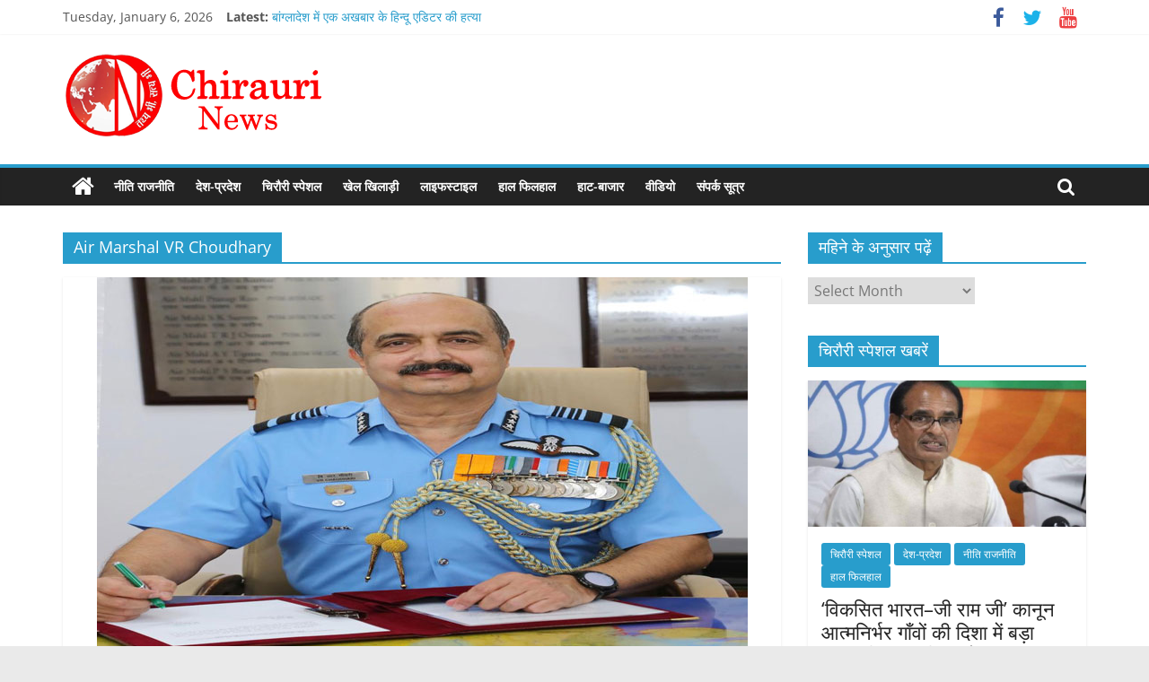

--- FILE ---
content_type: text/html; charset=UTF-8
request_url: https://www.chirauri.com/tag/air-marshal-vr-choudhary/
body_size: 17320
content:
<!DOCTYPE html>
<html lang="en-US">
<head>
			<meta charset="UTF-8" />
		<meta name="viewport" content="width=device-width, initial-scale=1">
		<link rel="profile" href="http://gmpg.org/xfn/11" />
		<title>Air Marshal VR Choudhary  - CHIRAURI NEWS</title>
	<style>img:is([sizes="auto" i], [sizes^="auto," i]) { contain-intrinsic-size: 3000px 1500px }</style>
	<meta name="robots" content="follow, noindex">
<meta property="og:url" content="https://www.chirauri.com/tag/air-marshal-vr-choudhary/">
<meta property="og:site_name" content="CHIRAURI NEWS">
<meta property="og:locale" content="en_US">
<meta property="og:type" content="object">
<meta property="og:title" content="Air Marshal VR Choudhary  - CHIRAURI NEWS">
<meta property="og:image" content="https://www.chirauri.com/wp-content/uploads/2020/04/cropped-logo.png">
<meta property="og:image:secure_url" content="https://www.chirauri.com/wp-content/uploads/2020/04/cropped-logo.png">
<meta property="og:image:width" content="512">
<meta property="og:image:height" content="512">
<meta name="twitter:card" content="summary">
<meta name="twitter:site" content="@chirauri">
<meta name="twitter:creator" content="@chirauri">
<meta name="twitter:title" content="Air Marshal VR Choudhary  - CHIRAURI NEWS">
<link rel='dns-prefetch' href='//static.addtoany.com' />
<link rel="alternate" type="application/rss+xml" title="CHIRAURI NEWS &raquo; Feed" href="https://www.chirauri.com/feed/" />
<link rel="alternate" type="application/rss+xml" title="CHIRAURI NEWS &raquo; Comments Feed" href="https://www.chirauri.com/comments/feed/" />
<link rel="alternate" type="application/rss+xml" title="CHIRAURI NEWS &raquo; Air Marshal VR Choudhary Tag Feed" href="https://www.chirauri.com/tag/air-marshal-vr-choudhary/feed/" />
<script type="text/javascript">
/* <![CDATA[ */
window._wpemojiSettings = {"baseUrl":"https:\/\/s.w.org\/images\/core\/emoji\/16.0.1\/72x72\/","ext":".png","svgUrl":"https:\/\/s.w.org\/images\/core\/emoji\/16.0.1\/svg\/","svgExt":".svg","source":{"concatemoji":"https:\/\/www.chirauri.com\/wp-includes\/js\/wp-emoji-release.min.js?ver=6.8.3"}};
/*! This file is auto-generated */
!function(s,n){var o,i,e;function c(e){try{var t={supportTests:e,timestamp:(new Date).valueOf()};sessionStorage.setItem(o,JSON.stringify(t))}catch(e){}}function p(e,t,n){e.clearRect(0,0,e.canvas.width,e.canvas.height),e.fillText(t,0,0);var t=new Uint32Array(e.getImageData(0,0,e.canvas.width,e.canvas.height).data),a=(e.clearRect(0,0,e.canvas.width,e.canvas.height),e.fillText(n,0,0),new Uint32Array(e.getImageData(0,0,e.canvas.width,e.canvas.height).data));return t.every(function(e,t){return e===a[t]})}function u(e,t){e.clearRect(0,0,e.canvas.width,e.canvas.height),e.fillText(t,0,0);for(var n=e.getImageData(16,16,1,1),a=0;a<n.data.length;a++)if(0!==n.data[a])return!1;return!0}function f(e,t,n,a){switch(t){case"flag":return n(e,"\ud83c\udff3\ufe0f\u200d\u26a7\ufe0f","\ud83c\udff3\ufe0f\u200b\u26a7\ufe0f")?!1:!n(e,"\ud83c\udde8\ud83c\uddf6","\ud83c\udde8\u200b\ud83c\uddf6")&&!n(e,"\ud83c\udff4\udb40\udc67\udb40\udc62\udb40\udc65\udb40\udc6e\udb40\udc67\udb40\udc7f","\ud83c\udff4\u200b\udb40\udc67\u200b\udb40\udc62\u200b\udb40\udc65\u200b\udb40\udc6e\u200b\udb40\udc67\u200b\udb40\udc7f");case"emoji":return!a(e,"\ud83e\udedf")}return!1}function g(e,t,n,a){var r="undefined"!=typeof WorkerGlobalScope&&self instanceof WorkerGlobalScope?new OffscreenCanvas(300,150):s.createElement("canvas"),o=r.getContext("2d",{willReadFrequently:!0}),i=(o.textBaseline="top",o.font="600 32px Arial",{});return e.forEach(function(e){i[e]=t(o,e,n,a)}),i}function t(e){var t=s.createElement("script");t.src=e,t.defer=!0,s.head.appendChild(t)}"undefined"!=typeof Promise&&(o="wpEmojiSettingsSupports",i=["flag","emoji"],n.supports={everything:!0,everythingExceptFlag:!0},e=new Promise(function(e){s.addEventListener("DOMContentLoaded",e,{once:!0})}),new Promise(function(t){var n=function(){try{var e=JSON.parse(sessionStorage.getItem(o));if("object"==typeof e&&"number"==typeof e.timestamp&&(new Date).valueOf()<e.timestamp+604800&&"object"==typeof e.supportTests)return e.supportTests}catch(e){}return null}();if(!n){if("undefined"!=typeof Worker&&"undefined"!=typeof OffscreenCanvas&&"undefined"!=typeof URL&&URL.createObjectURL&&"undefined"!=typeof Blob)try{var e="postMessage("+g.toString()+"("+[JSON.stringify(i),f.toString(),p.toString(),u.toString()].join(",")+"));",a=new Blob([e],{type:"text/javascript"}),r=new Worker(URL.createObjectURL(a),{name:"wpTestEmojiSupports"});return void(r.onmessage=function(e){c(n=e.data),r.terminate(),t(n)})}catch(e){}c(n=g(i,f,p,u))}t(n)}).then(function(e){for(var t in e)n.supports[t]=e[t],n.supports.everything=n.supports.everything&&n.supports[t],"flag"!==t&&(n.supports.everythingExceptFlag=n.supports.everythingExceptFlag&&n.supports[t]);n.supports.everythingExceptFlag=n.supports.everythingExceptFlag&&!n.supports.flag,n.DOMReady=!1,n.readyCallback=function(){n.DOMReady=!0}}).then(function(){return e}).then(function(){var e;n.supports.everything||(n.readyCallback(),(e=n.source||{}).concatemoji?t(e.concatemoji):e.wpemoji&&e.twemoji&&(t(e.twemoji),t(e.wpemoji)))}))}((window,document),window._wpemojiSettings);
/* ]]> */
</script>
<style id='wp-emoji-styles-inline-css' type='text/css'>

	img.wp-smiley, img.emoji {
		display: inline !important;
		border: none !important;
		box-shadow: none !important;
		height: 1em !important;
		width: 1em !important;
		margin: 0 0.07em !important;
		vertical-align: -0.1em !important;
		background: none !important;
		padding: 0 !important;
	}
</style>
<link rel='stylesheet' id='wp-block-library-css' href='https://www.chirauri.com/wp-includes/css/dist/block-library/style.min.css?ver=6.8.3' type='text/css' media='all' />
<style id='wp-block-library-theme-inline-css' type='text/css'>
.wp-block-audio :where(figcaption){color:#555;font-size:13px;text-align:center}.is-dark-theme .wp-block-audio :where(figcaption){color:#ffffffa6}.wp-block-audio{margin:0 0 1em}.wp-block-code{border:1px solid #ccc;border-radius:4px;font-family:Menlo,Consolas,monaco,monospace;padding:.8em 1em}.wp-block-embed :where(figcaption){color:#555;font-size:13px;text-align:center}.is-dark-theme .wp-block-embed :where(figcaption){color:#ffffffa6}.wp-block-embed{margin:0 0 1em}.blocks-gallery-caption{color:#555;font-size:13px;text-align:center}.is-dark-theme .blocks-gallery-caption{color:#ffffffa6}:root :where(.wp-block-image figcaption){color:#555;font-size:13px;text-align:center}.is-dark-theme :root :where(.wp-block-image figcaption){color:#ffffffa6}.wp-block-image{margin:0 0 1em}.wp-block-pullquote{border-bottom:4px solid;border-top:4px solid;color:currentColor;margin-bottom:1.75em}.wp-block-pullquote cite,.wp-block-pullquote footer,.wp-block-pullquote__citation{color:currentColor;font-size:.8125em;font-style:normal;text-transform:uppercase}.wp-block-quote{border-left:.25em solid;margin:0 0 1.75em;padding-left:1em}.wp-block-quote cite,.wp-block-quote footer{color:currentColor;font-size:.8125em;font-style:normal;position:relative}.wp-block-quote:where(.has-text-align-right){border-left:none;border-right:.25em solid;padding-left:0;padding-right:1em}.wp-block-quote:where(.has-text-align-center){border:none;padding-left:0}.wp-block-quote.is-large,.wp-block-quote.is-style-large,.wp-block-quote:where(.is-style-plain){border:none}.wp-block-search .wp-block-search__label{font-weight:700}.wp-block-search__button{border:1px solid #ccc;padding:.375em .625em}:where(.wp-block-group.has-background){padding:1.25em 2.375em}.wp-block-separator.has-css-opacity{opacity:.4}.wp-block-separator{border:none;border-bottom:2px solid;margin-left:auto;margin-right:auto}.wp-block-separator.has-alpha-channel-opacity{opacity:1}.wp-block-separator:not(.is-style-wide):not(.is-style-dots){width:100px}.wp-block-separator.has-background:not(.is-style-dots){border-bottom:none;height:1px}.wp-block-separator.has-background:not(.is-style-wide):not(.is-style-dots){height:2px}.wp-block-table{margin:0 0 1em}.wp-block-table td,.wp-block-table th{word-break:normal}.wp-block-table :where(figcaption){color:#555;font-size:13px;text-align:center}.is-dark-theme .wp-block-table :where(figcaption){color:#ffffffa6}.wp-block-video :where(figcaption){color:#555;font-size:13px;text-align:center}.is-dark-theme .wp-block-video :where(figcaption){color:#ffffffa6}.wp-block-video{margin:0 0 1em}:root :where(.wp-block-template-part.has-background){margin-bottom:0;margin-top:0;padding:1.25em 2.375em}
</style>
<style id='classic-theme-styles-inline-css' type='text/css'>
/*! This file is auto-generated */
.wp-block-button__link{color:#fff;background-color:#32373c;border-radius:9999px;box-shadow:none;text-decoration:none;padding:calc(.667em + 2px) calc(1.333em + 2px);font-size:1.125em}.wp-block-file__button{background:#32373c;color:#fff;text-decoration:none}
</style>
<style id='global-styles-inline-css' type='text/css'>
:root{--wp--preset--aspect-ratio--square: 1;--wp--preset--aspect-ratio--4-3: 4/3;--wp--preset--aspect-ratio--3-4: 3/4;--wp--preset--aspect-ratio--3-2: 3/2;--wp--preset--aspect-ratio--2-3: 2/3;--wp--preset--aspect-ratio--16-9: 16/9;--wp--preset--aspect-ratio--9-16: 9/16;--wp--preset--color--black: #000000;--wp--preset--color--cyan-bluish-gray: #abb8c3;--wp--preset--color--white: #ffffff;--wp--preset--color--pale-pink: #f78da7;--wp--preset--color--vivid-red: #cf2e2e;--wp--preset--color--luminous-vivid-orange: #ff6900;--wp--preset--color--luminous-vivid-amber: #fcb900;--wp--preset--color--light-green-cyan: #7bdcb5;--wp--preset--color--vivid-green-cyan: #00d084;--wp--preset--color--pale-cyan-blue: #8ed1fc;--wp--preset--color--vivid-cyan-blue: #0693e3;--wp--preset--color--vivid-purple: #9b51e0;--wp--preset--gradient--vivid-cyan-blue-to-vivid-purple: linear-gradient(135deg,rgba(6,147,227,1) 0%,rgb(155,81,224) 100%);--wp--preset--gradient--light-green-cyan-to-vivid-green-cyan: linear-gradient(135deg,rgb(122,220,180) 0%,rgb(0,208,130) 100%);--wp--preset--gradient--luminous-vivid-amber-to-luminous-vivid-orange: linear-gradient(135deg,rgba(252,185,0,1) 0%,rgba(255,105,0,1) 100%);--wp--preset--gradient--luminous-vivid-orange-to-vivid-red: linear-gradient(135deg,rgba(255,105,0,1) 0%,rgb(207,46,46) 100%);--wp--preset--gradient--very-light-gray-to-cyan-bluish-gray: linear-gradient(135deg,rgb(238,238,238) 0%,rgb(169,184,195) 100%);--wp--preset--gradient--cool-to-warm-spectrum: linear-gradient(135deg,rgb(74,234,220) 0%,rgb(151,120,209) 20%,rgb(207,42,186) 40%,rgb(238,44,130) 60%,rgb(251,105,98) 80%,rgb(254,248,76) 100%);--wp--preset--gradient--blush-light-purple: linear-gradient(135deg,rgb(255,206,236) 0%,rgb(152,150,240) 100%);--wp--preset--gradient--blush-bordeaux: linear-gradient(135deg,rgb(254,205,165) 0%,rgb(254,45,45) 50%,rgb(107,0,62) 100%);--wp--preset--gradient--luminous-dusk: linear-gradient(135deg,rgb(255,203,112) 0%,rgb(199,81,192) 50%,rgb(65,88,208) 100%);--wp--preset--gradient--pale-ocean: linear-gradient(135deg,rgb(255,245,203) 0%,rgb(182,227,212) 50%,rgb(51,167,181) 100%);--wp--preset--gradient--electric-grass: linear-gradient(135deg,rgb(202,248,128) 0%,rgb(113,206,126) 100%);--wp--preset--gradient--midnight: linear-gradient(135deg,rgb(2,3,129) 0%,rgb(40,116,252) 100%);--wp--preset--font-size--small: 13px;--wp--preset--font-size--medium: 20px;--wp--preset--font-size--large: 36px;--wp--preset--font-size--x-large: 42px;--wp--preset--spacing--20: 0.44rem;--wp--preset--spacing--30: 0.67rem;--wp--preset--spacing--40: 1rem;--wp--preset--spacing--50: 1.5rem;--wp--preset--spacing--60: 2.25rem;--wp--preset--spacing--70: 3.38rem;--wp--preset--spacing--80: 5.06rem;--wp--preset--shadow--natural: 6px 6px 9px rgba(0, 0, 0, 0.2);--wp--preset--shadow--deep: 12px 12px 50px rgba(0, 0, 0, 0.4);--wp--preset--shadow--sharp: 6px 6px 0px rgba(0, 0, 0, 0.2);--wp--preset--shadow--outlined: 6px 6px 0px -3px rgba(255, 255, 255, 1), 6px 6px rgba(0, 0, 0, 1);--wp--preset--shadow--crisp: 6px 6px 0px rgba(0, 0, 0, 1);}:where(.is-layout-flex){gap: 0.5em;}:where(.is-layout-grid){gap: 0.5em;}body .is-layout-flex{display: flex;}.is-layout-flex{flex-wrap: wrap;align-items: center;}.is-layout-flex > :is(*, div){margin: 0;}body .is-layout-grid{display: grid;}.is-layout-grid > :is(*, div){margin: 0;}:where(.wp-block-columns.is-layout-flex){gap: 2em;}:where(.wp-block-columns.is-layout-grid){gap: 2em;}:where(.wp-block-post-template.is-layout-flex){gap: 1.25em;}:where(.wp-block-post-template.is-layout-grid){gap: 1.25em;}.has-black-color{color: var(--wp--preset--color--black) !important;}.has-cyan-bluish-gray-color{color: var(--wp--preset--color--cyan-bluish-gray) !important;}.has-white-color{color: var(--wp--preset--color--white) !important;}.has-pale-pink-color{color: var(--wp--preset--color--pale-pink) !important;}.has-vivid-red-color{color: var(--wp--preset--color--vivid-red) !important;}.has-luminous-vivid-orange-color{color: var(--wp--preset--color--luminous-vivid-orange) !important;}.has-luminous-vivid-amber-color{color: var(--wp--preset--color--luminous-vivid-amber) !important;}.has-light-green-cyan-color{color: var(--wp--preset--color--light-green-cyan) !important;}.has-vivid-green-cyan-color{color: var(--wp--preset--color--vivid-green-cyan) !important;}.has-pale-cyan-blue-color{color: var(--wp--preset--color--pale-cyan-blue) !important;}.has-vivid-cyan-blue-color{color: var(--wp--preset--color--vivid-cyan-blue) !important;}.has-vivid-purple-color{color: var(--wp--preset--color--vivid-purple) !important;}.has-black-background-color{background-color: var(--wp--preset--color--black) !important;}.has-cyan-bluish-gray-background-color{background-color: var(--wp--preset--color--cyan-bluish-gray) !important;}.has-white-background-color{background-color: var(--wp--preset--color--white) !important;}.has-pale-pink-background-color{background-color: var(--wp--preset--color--pale-pink) !important;}.has-vivid-red-background-color{background-color: var(--wp--preset--color--vivid-red) !important;}.has-luminous-vivid-orange-background-color{background-color: var(--wp--preset--color--luminous-vivid-orange) !important;}.has-luminous-vivid-amber-background-color{background-color: var(--wp--preset--color--luminous-vivid-amber) !important;}.has-light-green-cyan-background-color{background-color: var(--wp--preset--color--light-green-cyan) !important;}.has-vivid-green-cyan-background-color{background-color: var(--wp--preset--color--vivid-green-cyan) !important;}.has-pale-cyan-blue-background-color{background-color: var(--wp--preset--color--pale-cyan-blue) !important;}.has-vivid-cyan-blue-background-color{background-color: var(--wp--preset--color--vivid-cyan-blue) !important;}.has-vivid-purple-background-color{background-color: var(--wp--preset--color--vivid-purple) !important;}.has-black-border-color{border-color: var(--wp--preset--color--black) !important;}.has-cyan-bluish-gray-border-color{border-color: var(--wp--preset--color--cyan-bluish-gray) !important;}.has-white-border-color{border-color: var(--wp--preset--color--white) !important;}.has-pale-pink-border-color{border-color: var(--wp--preset--color--pale-pink) !important;}.has-vivid-red-border-color{border-color: var(--wp--preset--color--vivid-red) !important;}.has-luminous-vivid-orange-border-color{border-color: var(--wp--preset--color--luminous-vivid-orange) !important;}.has-luminous-vivid-amber-border-color{border-color: var(--wp--preset--color--luminous-vivid-amber) !important;}.has-light-green-cyan-border-color{border-color: var(--wp--preset--color--light-green-cyan) !important;}.has-vivid-green-cyan-border-color{border-color: var(--wp--preset--color--vivid-green-cyan) !important;}.has-pale-cyan-blue-border-color{border-color: var(--wp--preset--color--pale-cyan-blue) !important;}.has-vivid-cyan-blue-border-color{border-color: var(--wp--preset--color--vivid-cyan-blue) !important;}.has-vivid-purple-border-color{border-color: var(--wp--preset--color--vivid-purple) !important;}.has-vivid-cyan-blue-to-vivid-purple-gradient-background{background: var(--wp--preset--gradient--vivid-cyan-blue-to-vivid-purple) !important;}.has-light-green-cyan-to-vivid-green-cyan-gradient-background{background: var(--wp--preset--gradient--light-green-cyan-to-vivid-green-cyan) !important;}.has-luminous-vivid-amber-to-luminous-vivid-orange-gradient-background{background: var(--wp--preset--gradient--luminous-vivid-amber-to-luminous-vivid-orange) !important;}.has-luminous-vivid-orange-to-vivid-red-gradient-background{background: var(--wp--preset--gradient--luminous-vivid-orange-to-vivid-red) !important;}.has-very-light-gray-to-cyan-bluish-gray-gradient-background{background: var(--wp--preset--gradient--very-light-gray-to-cyan-bluish-gray) !important;}.has-cool-to-warm-spectrum-gradient-background{background: var(--wp--preset--gradient--cool-to-warm-spectrum) !important;}.has-blush-light-purple-gradient-background{background: var(--wp--preset--gradient--blush-light-purple) !important;}.has-blush-bordeaux-gradient-background{background: var(--wp--preset--gradient--blush-bordeaux) !important;}.has-luminous-dusk-gradient-background{background: var(--wp--preset--gradient--luminous-dusk) !important;}.has-pale-ocean-gradient-background{background: var(--wp--preset--gradient--pale-ocean) !important;}.has-electric-grass-gradient-background{background: var(--wp--preset--gradient--electric-grass) !important;}.has-midnight-gradient-background{background: var(--wp--preset--gradient--midnight) !important;}.has-small-font-size{font-size: var(--wp--preset--font-size--small) !important;}.has-medium-font-size{font-size: var(--wp--preset--font-size--medium) !important;}.has-large-font-size{font-size: var(--wp--preset--font-size--large) !important;}.has-x-large-font-size{font-size: var(--wp--preset--font-size--x-large) !important;}
:where(.wp-block-post-template.is-layout-flex){gap: 1.25em;}:where(.wp-block-post-template.is-layout-grid){gap: 1.25em;}
:where(.wp-block-columns.is-layout-flex){gap: 2em;}:where(.wp-block-columns.is-layout-grid){gap: 2em;}
:root :where(.wp-block-pullquote){font-size: 1.5em;line-height: 1.6;}
</style>
<link rel='stylesheet' id='contact-form-7-css' href='https://www.chirauri.com/wp-content/plugins/contact-form-7/includes/css/styles.css?ver=6.1.4' type='text/css' media='all' />
<link rel='stylesheet' id='colormag_style-css' href='https://www.chirauri.com/wp-content/themes/colormag/style.css?ver=2.1.3' type='text/css' media='all' />
<link rel='stylesheet' id='colormag-fontawesome-css' href='https://www.chirauri.com/wp-content/themes/colormag/fontawesome/css/font-awesome.min.css?ver=2.1.3' type='text/css' media='all' />
<link rel='stylesheet' id='addtoany-css' href='https://www.chirauri.com/wp-content/plugins/add-to-any/addtoany.min.css?ver=1.16' type='text/css' media='all' />
<script type="text/javascript" id="addtoany-core-js-before">
/* <![CDATA[ */
window.a2a_config=window.a2a_config||{};a2a_config.callbacks=[];a2a_config.overlays=[];a2a_config.templates={};
/* ]]> */
</script>
<script type="text/javascript" defer src="https://static.addtoany.com/menu/page.js" id="addtoany-core-js"></script>
<script type="text/javascript" src="https://www.chirauri.com/wp-includes/js/jquery/jquery.min.js?ver=3.7.1" id="jquery-core-js"></script>
<script type="text/javascript" src="https://www.chirauri.com/wp-includes/js/jquery/jquery-migrate.min.js?ver=3.4.1" id="jquery-migrate-js"></script>
<script type="text/javascript" defer src="https://www.chirauri.com/wp-content/plugins/add-to-any/addtoany.min.js?ver=1.1" id="addtoany-jquery-js"></script>
<!--[if lte IE 8]>
<script type="text/javascript" src="https://www.chirauri.com/wp-content/themes/colormag/js/html5shiv.min.js?ver=2.1.3" id="html5-js"></script>
<![endif]-->
<link rel="https://api.w.org/" href="https://www.chirauri.com/wp-json/" /><link rel="alternate" title="JSON" type="application/json" href="https://www.chirauri.com/wp-json/wp/v2/tags/8626" /><link rel="EditURI" type="application/rsd+xml" title="RSD" href="https://www.chirauri.com/xmlrpc.php?rsd" />
<meta name="generator" content="WordPress 6.8.3" />
<link rel="icon" href="https://www.chirauri.com/wp-content/uploads/2020/04/cropped-logo-32x32.png" sizes="32x32" />
<link rel="icon" href="https://www.chirauri.com/wp-content/uploads/2020/04/cropped-logo-192x192.png" sizes="192x192" />
<link rel="apple-touch-icon" href="https://www.chirauri.com/wp-content/uploads/2020/04/cropped-logo-180x180.png" />
<meta name="msapplication-TileImage" content="https://www.chirauri.com/wp-content/uploads/2020/04/cropped-logo-270x270.png" />
		<style type="text/css" id="wp-custom-css">
			.tag-links {
	display: none !important;
}
.comments{
	display: none !important;
}		</style>
			<script async src="https://pagead2.googlesyndication.com/pagead/js/adsbygoogle.js?client=ca-pub-9830865610539470"
     crossorigin="anonymous"></script>
</head>

<body class="archive tag tag-air-marshal-vr-choudhary tag-8626 custom-background wp-custom-logo wp-embed-responsive wp-theme-colormag right-sidebar wide better-responsive-menu">

		<div id="page" class="hfeed site">
				<a class="skip-link screen-reader-text" href="#main">Skip to content</a>
				<header id="masthead" class="site-header clearfix ">
				<div id="header-text-nav-container" class="clearfix">
		
			<div class="news-bar">
				<div class="inner-wrap clearfix">
					
		<div class="date-in-header">
			Tuesday, January 6, 2026		</div>

		
		<div class="breaking-news">
			<strong class="breaking-news-latest">Latest:</strong>

			<ul class="newsticker">
									<li>
						<a href="https://www.chirauri.com/a-hindu-editor-of-a-newspaper-was-murdered-in-bangladesh/" title="बांग्लादेश में एक अखबार के हिन्दू एडिटर की हत्या">
							बांग्लादेश में एक अखबार के हिन्दू एडिटर की हत्या						</a>
					</li>
									<li>
						<a href="https://www.chirauri.com/jd-vance-appealed-for-restraint-from-the-media-saying-children-shouldnt-pay-the-price-for-public-life/" title="जेडी वेंस ने मीडिया से की संयम की अपील, “सार्वजनिक जीवन की कीमत बच्चे न चुकाएँ”">
							जेडी वेंस ने मीडिया से की संयम की अपील, “सार्वजनिक जीवन की कीमत बच्चे न चुकाएँ”						</a>
					</li>
									<li>
						<a href="https://www.chirauri.com/national-brainstorming-session-on-csr-and-cooperative-partnerships-for-malnutrition-eradication/" title="कुपोषण उन्मूलन के लिए सीएसआर और सहकारिता की साझेदारी पर राष्ट्रीय मंथन">
							कुपोषण उन्मूलन के लिए सीएसआर और सहकारिता की साझेदारी पर राष्ट्रीय मंथन						</a>
					</li>
									<li>
						<a href="https://www.chirauri.com/viksit-bharat-g-ram-g-law-is-a-big-step-towards-self-reliant-villages-shivraj-singh-chouhan/" title="‘विकसित भारत–जी राम जी’ कानून आत्मनिर्भर गाँवों की दिशा में बड़ा कदम: शिवराज सिंह चौहान">
							‘विकसित भारत–जी राम जी’ कानून आत्मनिर्भर गाँवों की दिशा में बड़ा कदम: शिवराज सिंह चौहान						</a>
					</li>
									<li>
						<a href="https://www.chirauri.com/sail-recorded-record-sales-in-december-2025-with-a-strong-17-increase-during-the-april-december-period/" title="दिसंबर 2025 में सेल की रिकॉर्ड बिक्री, अप्रैल–दिसंबर अवधि में 17% की मजबूत बढ़त">
							दिसंबर 2025 में सेल की रिकॉर्ड बिक्री, अप्रैल–दिसंबर अवधि में 17% की मजबूत बढ़त						</a>
					</li>
							</ul>
		</div>

		
		<div class="social-links clearfix">
			<ul>
				<li><a href="https://www.facebook.com/chiraurinews" target="_blank"><i class="fa fa-facebook"></i></a></li><li><a href="https://twitter.com/chirauri" target="_blank"><i class="fa fa-twitter"></i></a></li><li><a href="https://www.youtube.com/" target="_blank"><i class="fa fa-youtube"></i></a></li>			</ul>
		</div><!-- .social-links -->
						</div>
			</div>

			
		<div class="inner-wrap">
			<div id="header-text-nav-wrap" class="clearfix">

				<div id="header-left-section">
											<div id="header-logo-image">
							<a href="https://www.chirauri.com/" class="custom-logo-link" rel="home"><img width="300" height="100" src="https://www.chirauri.com/wp-content/uploads/2020/04/logo-Name.png" class="custom-logo" alt="CHIRAURI NEWS" decoding="async" /></a>						</div><!-- #header-logo-image -->
						
					<div id="header-text" class="screen-reader-text">
													<h3 id="site-title">
								<a href="https://www.chirauri.com/" title="CHIRAURI NEWS" rel="home">CHIRAURI NEWS</a>
							</h3>
						
													<p id="site-description">
								तथ्य भी, सत्य भी							</p><!-- #site-description -->
											</div><!-- #header-text -->
				</div><!-- #header-left-section -->

				<div id="header-right-section">
									</div><!-- #header-right-section -->

			</div><!-- #header-text-nav-wrap -->
		</div><!-- .inner-wrap -->

		
		<nav id="site-navigation" class="main-navigation clearfix" role="navigation">
			<div class="inner-wrap clearfix">
				
					<div class="home-icon">
						<a href="https://www.chirauri.com/"
						   title="CHIRAURI NEWS"
						>
							<i class="fa fa-home"></i>
						</a>
					</div>
				
									<div class="search-random-icons-container">
													<div class="top-search-wrap">
								<i class="fa fa-search search-top"></i>
								<div class="search-form-top">
									
<form action="https://www.chirauri.com/" class="search-form searchform clearfix" method="get" role="search">

	<div class="search-wrap">
		<input type="search"
		       class="s field"
		       name="s"
		       value=""
		       placeholder="Search"
		/>

		<button class="search-icon" type="submit"></button>
	</div>

</form><!-- .searchform -->
								</div>
							</div>
											</div>
				
				<p class="menu-toggle"></p>
				<div class="menu-primary-container"><ul id="menu-mainn" class="menu"><li id="menu-item-41" class="menu-item menu-item-type-taxonomy menu-item-object-category menu-item-41"><a href="https://www.chirauri.com/category/politics/">नीति राजनीति</a></li>
<li id="menu-item-42" class="menu-item menu-item-type-taxonomy menu-item-object-category menu-item-42"><a href="https://www.chirauri.com/category/desh-pradesh/">देश-प्रदेश</a></li>
<li id="menu-item-40" class="menu-item menu-item-type-taxonomy menu-item-object-category menu-item-40"><a href="https://www.chirauri.com/category/chirauri-special/">चिरौरी स्पेशल</a></li>
<li id="menu-item-39" class="menu-item menu-item-type-taxonomy menu-item-object-category menu-item-39"><a href="https://www.chirauri.com/category/sports/">खेल खिलाड़ी</a></li>
<li id="menu-item-43" class="menu-item menu-item-type-taxonomy menu-item-object-category menu-item-43"><a href="https://www.chirauri.com/category/lifestyle/">लाइफस्टाइल</a></li>
<li id="menu-item-44" class="menu-item menu-item-type-taxonomy menu-item-object-category menu-item-44"><a href="https://www.chirauri.com/category/haal-filhal/">हाल फिलहाल</a></li>
<li id="menu-item-176" class="menu-item menu-item-type-taxonomy menu-item-object-category menu-item-176"><a href="https://www.chirauri.com/category/market/">हाट-बाजार</a></li>
<li id="menu-item-13971" class="menu-item menu-item-type-taxonomy menu-item-object-category menu-item-13971"><a href="https://www.chirauri.com/category/videos/">वीडियो</a></li>
<li id="menu-item-38" class="menu-item menu-item-type-post_type menu-item-object-page menu-item-38"><a href="https://www.chirauri.com/contact-chirauri-news/">संपर्क सूत्र</a></li>
</ul></div>
			</div>
		</nav>

				</div><!-- #header-text-nav-container -->
				</header><!-- #masthead -->
				<div id="main" class="clearfix">
				<div class="inner-wrap clearfix">
		
	<div id="primary">
		<div id="content" class="clearfix">

			
		<header class="page-header">
			
				<h1 class="page-title">
					<span>
						Air Marshal VR Choudhary					</span>
				</h1>
						</header><!-- .page-header -->

		
				<div class="article-container">

					
<article id="post-15152" class="post-15152 post type-post status-publish format-standard has-post-thumbnail hentry category-desh-pradesh category-haal-filhal tag-air-marshal-vr-choudhary tag-next-chief-of-the-air-staff">
	
				<div class="featured-image">
				<a href="https://www.chirauri.com/air-marshal-vr-choudhary-appointed-as-the-next-chief-of-the-air-staff/" title="एयर मार्शल वी आर चौधरी बने अगले वायुसेना प्रमुख">
					<img width="725" height="425" src="https://www.chirauri.com/wp-content/uploads/2021/09/New-Air-Marshal.jpg" class="attachment-colormag-featured-image size-colormag-featured-image wp-post-image" alt="" decoding="async" fetchpriority="high" srcset="https://www.chirauri.com/wp-content/uploads/2021/09/New-Air-Marshal.jpg 725w, https://www.chirauri.com/wp-content/uploads/2021/09/New-Air-Marshal-300x176.jpg 300w" sizes="(max-width: 725px) 100vw, 725px" />				</a>
			</div>
			
	<div class="article-content clearfix">

		<div class="above-entry-meta"><span class="cat-links"><a href="https://www.chirauri.com/category/desh-pradesh/"  rel="category tag">देश-प्रदेश</a>&nbsp;<a href="https://www.chirauri.com/category/haal-filhal/"  rel="category tag">हाल फिलहाल</a>&nbsp;</span></div>
		<header class="entry-header">
			<h2 class="entry-title">
				<a href="https://www.chirauri.com/air-marshal-vr-choudhary-appointed-as-the-next-chief-of-the-air-staff/" title="एयर मार्शल वी आर चौधरी बने अगले वायुसेना प्रमुख">एयर मार्शल वी आर चौधरी बने अगले वायुसेना प्रमुख</a>
			</h2>
		</header>

		<div class="below-entry-meta">
			<span class="posted-on"><a href="https://www.chirauri.com/air-marshal-vr-choudhary-appointed-as-the-next-chief-of-the-air-staff/" title="8:00 am" rel="bookmark"><i class="fa fa-calendar-o"></i> <time class="entry-date published updated" datetime="2021-09-22T08:00:13+05:30">September 22, 2021</time></a></span>
			<span class="byline">
				<span class="author vcard">
					<i class="fa fa-user"></i>
					<a class="url fn n"
					   href="https://www.chirauri.com/author/webadmin/"
					   title="Chirauri News"
					>
						Chirauri News					</a>
				</span>
			</span>

							<span class="comments">
						<a href="https://www.chirauri.com/air-marshal-vr-choudhary-appointed-as-the-next-chief-of-the-air-staff/#respond"><i class="fa fa-comment"></i> 0 Comments</a>					</span>
				<span class="tag-links"><i class="fa fa-tags"></i><a href="https://www.chirauri.com/tag/air-marshal-vr-choudhary/" rel="tag">Air Marshal VR Choudhary</a>, <a href="https://www.chirauri.com/tag/next-chief-of-the-air-staff/" rel="tag">Next Chief of the Air Staff</a></span></div>
		<div class="entry-content clearfix">
			<p>चिरौरी न्यूज़ नई दिल्ली: भारत सरकार ने 30 सितंबर 2021 को एयर चीफ मार्शल आर के एस भदौरिया, पीवीएसएम, एवीएसएम,</p>
			<a class="more-link" title="एयर मार्शल वी आर चौधरी बने अगले वायुसेना प्रमुख" href="https://www.chirauri.com/air-marshal-vr-choudhary-appointed-as-the-next-chief-of-the-air-staff/">
				<span>Read more</span>
			</a>
		</div>

	</div>

	</article>

				</div>

				
		</div><!-- #content -->
	</div><!-- #primary -->


<div id="secondary">
	
	<aside id="archives-3" class="widget widget_archive clearfix"><h3 class="widget-title"><span>महिने के अनुसार पढ़ें</span></h3>		<label class="screen-reader-text" for="archives-dropdown-3">महिने के अनुसार पढ़ें</label>
		<select id="archives-dropdown-3" name="archive-dropdown">
			
			<option value="">Select Month</option>
				<option value='https://www.chirauri.com/2026/01/'> January 2026 &nbsp;(74)</option>
	<option value='https://www.chirauri.com/2025/12/'> December 2025 &nbsp;(434)</option>
	<option value='https://www.chirauri.com/2025/11/'> November 2025 &nbsp;(415)</option>
	<option value='https://www.chirauri.com/2025/10/'> October 2025 &nbsp;(418)</option>
	<option value='https://www.chirauri.com/2025/09/'> September 2025 &nbsp;(442)</option>
	<option value='https://www.chirauri.com/2025/08/'> August 2025 &nbsp;(474)</option>
	<option value='https://www.chirauri.com/2025/07/'> July 2025 &nbsp;(399)</option>
	<option value='https://www.chirauri.com/2025/06/'> June 2025 &nbsp;(344)</option>
	<option value='https://www.chirauri.com/2025/05/'> May 2025 &nbsp;(363)</option>
	<option value='https://www.chirauri.com/2025/04/'> April 2025 &nbsp;(338)</option>
	<option value='https://www.chirauri.com/2025/03/'> March 2025 &nbsp;(343)</option>
	<option value='https://www.chirauri.com/2025/02/'> February 2025 &nbsp;(354)</option>
	<option value='https://www.chirauri.com/2025/01/'> January 2025 &nbsp;(363)</option>
	<option value='https://www.chirauri.com/2024/12/'> December 2024 &nbsp;(432)</option>
	<option value='https://www.chirauri.com/2024/11/'> November 2024 &nbsp;(385)</option>
	<option value='https://www.chirauri.com/2024/10/'> October 2024 &nbsp;(383)</option>
	<option value='https://www.chirauri.com/2024/09/'> September 2024 &nbsp;(365)</option>
	<option value='https://www.chirauri.com/2024/08/'> August 2024 &nbsp;(348)</option>
	<option value='https://www.chirauri.com/2024/07/'> July 2024 &nbsp;(331)</option>
	<option value='https://www.chirauri.com/2024/06/'> June 2024 &nbsp;(399)</option>
	<option value='https://www.chirauri.com/2024/05/'> May 2024 &nbsp;(450)</option>
	<option value='https://www.chirauri.com/2024/04/'> April 2024 &nbsp;(449)</option>
	<option value='https://www.chirauri.com/2024/03/'> March 2024 &nbsp;(477)</option>
	<option value='https://www.chirauri.com/2024/02/'> February 2024 &nbsp;(512)</option>
	<option value='https://www.chirauri.com/2024/01/'> January 2024 &nbsp;(460)</option>
	<option value='https://www.chirauri.com/2023/12/'> December 2023 &nbsp;(478)</option>
	<option value='https://www.chirauri.com/2023/11/'> November 2023 &nbsp;(373)</option>
	<option value='https://www.chirauri.com/2023/10/'> October 2023 &nbsp;(369)</option>
	<option value='https://www.chirauri.com/2023/09/'> September 2023 &nbsp;(393)</option>
	<option value='https://www.chirauri.com/2023/08/'> August 2023 &nbsp;(466)</option>
	<option value='https://www.chirauri.com/2023/07/'> July 2023 &nbsp;(497)</option>
	<option value='https://www.chirauri.com/2023/06/'> June 2023 &nbsp;(443)</option>
	<option value='https://www.chirauri.com/2023/05/'> May 2023 &nbsp;(412)</option>
	<option value='https://www.chirauri.com/2023/04/'> April 2023 &nbsp;(362)</option>
	<option value='https://www.chirauri.com/2023/03/'> March 2023 &nbsp;(412)</option>
	<option value='https://www.chirauri.com/2023/02/'> February 2023 &nbsp;(390)</option>
	<option value='https://www.chirauri.com/2023/01/'> January 2023 &nbsp;(414)</option>
	<option value='https://www.chirauri.com/2022/12/'> December 2022 &nbsp;(341)</option>
	<option value='https://www.chirauri.com/2022/11/'> November 2022 &nbsp;(203)</option>
	<option value='https://www.chirauri.com/2022/10/'> October 2022 &nbsp;(199)</option>
	<option value='https://www.chirauri.com/2022/09/'> September 2022 &nbsp;(226)</option>
	<option value='https://www.chirauri.com/2022/08/'> August 2022 &nbsp;(129)</option>
	<option value='https://www.chirauri.com/2022/07/'> July 2022 &nbsp;(164)</option>
	<option value='https://www.chirauri.com/2022/06/'> June 2022 &nbsp;(212)</option>
	<option value='https://www.chirauri.com/2022/05/'> May 2022 &nbsp;(122)</option>
	<option value='https://www.chirauri.com/2022/04/'> April 2022 &nbsp;(131)</option>
	<option value='https://www.chirauri.com/2022/03/'> March 2022 &nbsp;(79)</option>
	<option value='https://www.chirauri.com/2022/02/'> February 2022 &nbsp;(69)</option>
	<option value='https://www.chirauri.com/2022/01/'> January 2022 &nbsp;(91)</option>
	<option value='https://www.chirauri.com/2021/12/'> December 2021 &nbsp;(18)</option>
	<option value='https://www.chirauri.com/2021/11/'> November 2021 &nbsp;(128)</option>
	<option value='https://www.chirauri.com/2021/10/'> October 2021 &nbsp;(313)</option>
	<option value='https://www.chirauri.com/2021/09/'> September 2021 &nbsp;(233)</option>
	<option value='https://www.chirauri.com/2021/08/'> August 2021 &nbsp;(244)</option>
	<option value='https://www.chirauri.com/2021/07/'> July 2021 &nbsp;(282)</option>
	<option value='https://www.chirauri.com/2021/06/'> June 2021 &nbsp;(306)</option>
	<option value='https://www.chirauri.com/2021/05/'> May 2021 &nbsp;(278)</option>
	<option value='https://www.chirauri.com/2021/04/'> April 2021 &nbsp;(304)</option>
	<option value='https://www.chirauri.com/2021/03/'> March 2021 &nbsp;(361)</option>
	<option value='https://www.chirauri.com/2021/02/'> February 2021 &nbsp;(269)</option>
	<option value='https://www.chirauri.com/2021/01/'> January 2021 &nbsp;(267)</option>
	<option value='https://www.chirauri.com/2020/12/'> December 2020 &nbsp;(251)</option>
	<option value='https://www.chirauri.com/2020/11/'> November 2020 &nbsp;(224)</option>
	<option value='https://www.chirauri.com/2020/10/'> October 2020 &nbsp;(243)</option>
	<option value='https://www.chirauri.com/2020/09/'> September 2020 &nbsp;(174)</option>
	<option value='https://www.chirauri.com/2020/08/'> August 2020 &nbsp;(185)</option>
	<option value='https://www.chirauri.com/2020/07/'> July 2020 &nbsp;(205)</option>
	<option value='https://www.chirauri.com/2020/06/'> June 2020 &nbsp;(252)</option>
	<option value='https://www.chirauri.com/2020/05/'> May 2020 &nbsp;(282)</option>
	<option value='https://www.chirauri.com/2020/04/'> April 2020 &nbsp;(104)</option>
	<option value='https://www.chirauri.com/2020/03/'> March 2020 &nbsp;(4)</option>

		</select>

			<script type="text/javascript">
/* <![CDATA[ */

(function() {
	var dropdown = document.getElementById( "archives-dropdown-3" );
	function onSelectChange() {
		if ( dropdown.options[ dropdown.selectedIndex ].value !== '' ) {
			document.location.href = this.options[ this.selectedIndex ].value;
		}
	}
	dropdown.onchange = onSelectChange;
})();

/* ]]> */
</script>
</aside><aside id="colormag_featured_posts_vertical_widget-4" class="widget widget_featured_posts widget_featured_posts_vertical widget_featured_meta clearfix">
		<h3 class="widget-title" ><span >चिरौरी स्पेशल खबरें</span></h3><div class="first-post">
			<div class="single-article clearfix">
				<figure><a href="https://www.chirauri.com/viksit-bharat-g-ram-g-law-is-a-big-step-towards-self-reliant-villages-shivraj-singh-chouhan/" title="‘विकसित भारत–जी राम जी’ कानून आत्मनिर्भर गाँवों की दिशा में बड़ा कदम: शिवराज सिंह चौहान"><img width="390" height="205" src="https://www.chirauri.com/wp-content/uploads/2021/03/Shivraj-Singh-Chauhan-390x205.jpg" class="attachment-colormag-featured-post-medium size-colormag-featured-post-medium wp-post-image" alt="‘Viksit Bharat – G Ram G’ law is a big step towards self-reliant villages: Shivraj Singh Chouhan" title="‘विकसित भारत–जी राम जी’ कानून आत्मनिर्भर गाँवों की दिशा में बड़ा कदम: शिवराज सिंह चौहान" decoding="async" loading="lazy" /></a></figure>
				<div class="article-content">
					<div class="above-entry-meta"><span class="cat-links"><a href="https://www.chirauri.com/category/chirauri-special/"  rel="category tag">चिरौरी स्पेशल</a>&nbsp;<a href="https://www.chirauri.com/category/desh-pradesh/"  rel="category tag">देश-प्रदेश</a>&nbsp;<a href="https://www.chirauri.com/category/politics/"  rel="category tag">नीति राजनीति</a>&nbsp;<a href="https://www.chirauri.com/category/haal-filhal/"  rel="category tag">हाल फिलहाल</a>&nbsp;</span></div>		<h3 class="entry-title">
			<a href="https://www.chirauri.com/viksit-bharat-g-ram-g-law-is-a-big-step-towards-self-reliant-villages-shivraj-singh-chouhan/" title="‘विकसित भारत–जी राम जी’ कानून आत्मनिर्भर गाँवों की दिशा में बड़ा कदम: शिवराज सिंह चौहान">
				‘विकसित भारत–जी राम जी’ कानून आत्मनिर्भर गाँवों की दिशा में बड़ा कदम: शिवराज सिंह चौहान			</a>
		</h3>
		<div class="below-entry-meta"><span class="posted-on"><a href="https://www.chirauri.com/viksit-bharat-g-ram-g-law-is-a-big-step-towards-self-reliant-villages-shivraj-singh-chouhan/" title="7:00 am" rel="bookmark"><i class="fa fa-calendar-o"></i> <time class="entry-date published" datetime="2026-01-06T07:00:44+05:30">January 6, 2026</time><time class="updated" datetime="2026-01-05T22:03:43+05:30">January 5, 2026</time></a></span>
		<span class="byline">
			<span class="author vcard">
				<i class="fa fa-user"></i>
				<a class="url fn n"
				   href="https://www.chirauri.com/author/webadmin/"
				   title="Chirauri News"
				>
					Chirauri News				</a>
			</span>
		</span>

					<span class="comments">
				<i class="fa fa-comment"></i><a href="https://www.chirauri.com/viksit-bharat-g-ram-g-law-is-a-big-step-towards-self-reliant-villages-shivraj-singh-chouhan/#respond">0</a>			</span>
		
		</div>
											<div class="entry-content">
							<p>चिरौरी न्यूज नई दिल्ली: केंद्रीय कृषि एवं किसान कल्याण तथा ग्रामीण विकास मंत्री श्री शिवराज सिंह चौहान ने कहा है</p>
						</div>
									</div>

			</div>
			</div><div class="following-post">
			<div class="single-article clearfix">
				<figure><a href="https://www.chirauri.com/delhi-riots-conspiracy-case-supreme-court-refuses-to-grant-bail-to-umar-khalid-and-sharjeel-imam/" title="दिल्ली दंगों की साजिश मामला: सुप्रीम कोर्ट ने उमर खालिद और शरजील इमाम को जमानत देने से किया इनकार"><img width="130" height="90" src="https://www.chirauri.com/wp-content/uploads/2026/01/Umar-Sharjeel-130x90.jpg" class="attachment-colormag-featured-post-small size-colormag-featured-post-small wp-post-image" alt="Delhi riots conspiracy case: Supreme Court refuses to grant bail to Umar Khalid and Sharjeel Imam" title="दिल्ली दंगों की साजिश मामला: सुप्रीम कोर्ट ने उमर खालिद और शरजील इमाम को जमानत देने से किया इनकार" decoding="async" loading="lazy" srcset="https://www.chirauri.com/wp-content/uploads/2026/01/Umar-Sharjeel-130x90.jpg 130w, https://www.chirauri.com/wp-content/uploads/2026/01/Umar-Sharjeel-392x272.jpg 392w" sizes="auto, (max-width: 130px) 100vw, 130px" /></a></figure>
				<div class="article-content">
					<div class="above-entry-meta"><span class="cat-links"><a href="https://www.chirauri.com/category/chirauri-special/"  rel="category tag">चिरौरी स्पेशल</a>&nbsp;<a href="https://www.chirauri.com/category/desh-pradesh/"  rel="category tag">देश-प्रदेश</a>&nbsp;<a href="https://www.chirauri.com/category/politics/"  rel="category tag">नीति राजनीति</a>&nbsp;<a href="https://www.chirauri.com/category/haal-filhal/"  rel="category tag">हाल फिलहाल</a>&nbsp;</span></div>		<h3 class="entry-title">
			<a href="https://www.chirauri.com/delhi-riots-conspiracy-case-supreme-court-refuses-to-grant-bail-to-umar-khalid-and-sharjeel-imam/" title="दिल्ली दंगों की साजिश मामला: सुप्रीम कोर्ट ने उमर खालिद और शरजील इमाम को जमानत देने से किया इनकार">
				दिल्ली दंगों की साजिश मामला: सुप्रीम कोर्ट ने उमर खालिद और शरजील इमाम को जमानत देने से किया इनकार			</a>
		</h3>
		<div class="below-entry-meta"><span class="posted-on"><a href="https://www.chirauri.com/delhi-riots-conspiracy-case-supreme-court-refuses-to-grant-bail-to-umar-khalid-and-sharjeel-imam/" title="12:01 pm" rel="bookmark"><i class="fa fa-calendar-o"></i> <time class="entry-date published updated" datetime="2026-01-05T12:01:21+05:30">January 5, 2026</time></a></span>
		<span class="byline">
			<span class="author vcard">
				<i class="fa fa-user"></i>
				<a class="url fn n"
				   href="https://www.chirauri.com/author/webadmin/"
				   title="Chirauri News"
				>
					Chirauri News				</a>
			</span>
		</span>

					<span class="comments">
				<i class="fa fa-comment"></i><a href="https://www.chirauri.com/delhi-riots-conspiracy-case-supreme-court-refuses-to-grant-bail-to-umar-khalid-and-sharjeel-imam/#respond">0</a>			</span>
		
		</div>
									</div>

			</div>
			
			<div class="single-article clearfix">
				<figure><a href="https://www.chirauri.com/somnath-temple-is-the-eternal-declaration-of-the-indian-soul-prime-minister-narendra-modi/" title="सोमनाथ मंदिर भारतीय आत्मा का शाश्वत उद्घोष : प्रधानमंत्री नरेंद्र मोदी"><img width="130" height="90" src="https://www.chirauri.com/wp-content/uploads/2026/01/Somnath-Temple-130x90.jpg" class="attachment-colormag-featured-post-small size-colormag-featured-post-small wp-post-image" alt="Somnath Temple is the eternal declaration of the Indian soul: Prime Minister Narendra Modi" title="सोमनाथ मंदिर भारतीय आत्मा का शाश्वत उद्घोष : प्रधानमंत्री नरेंद्र मोदी" decoding="async" loading="lazy" srcset="https://www.chirauri.com/wp-content/uploads/2026/01/Somnath-Temple-130x90.jpg 130w, https://www.chirauri.com/wp-content/uploads/2026/01/Somnath-Temple-392x272.jpg 392w" sizes="auto, (max-width: 130px) 100vw, 130px" /></a></figure>
				<div class="article-content">
					<div class="above-entry-meta"><span class="cat-links"><a href="https://www.chirauri.com/category/chirauri-special/"  rel="category tag">चिरौरी स्पेशल</a>&nbsp;<a href="https://www.chirauri.com/category/desh-pradesh/"  rel="category tag">देश-प्रदेश</a>&nbsp;<a href="https://www.chirauri.com/category/politics/"  rel="category tag">नीति राजनीति</a>&nbsp;<a href="https://www.chirauri.com/category/haal-filhal/"  rel="category tag">हाल फिलहाल</a>&nbsp;</span></div>		<h3 class="entry-title">
			<a href="https://www.chirauri.com/somnath-temple-is-the-eternal-declaration-of-the-indian-soul-prime-minister-narendra-modi/" title="सोमनाथ मंदिर भारतीय आत्मा का शाश्वत उद्घोष : प्रधानमंत्री नरेंद्र मोदी">
				सोमनाथ मंदिर भारतीय आत्मा का शाश्वत उद्घोष : प्रधानमंत्री नरेंद्र मोदी			</a>
		</h3>
		<div class="below-entry-meta"><span class="posted-on"><a href="https://www.chirauri.com/somnath-temple-is-the-eternal-declaration-of-the-indian-soul-prime-minister-narendra-modi/" title="10:17 am" rel="bookmark"><i class="fa fa-calendar-o"></i> <time class="entry-date published updated" datetime="2026-01-05T10:17:06+05:30">January 5, 2026</time></a></span>
		<span class="byline">
			<span class="author vcard">
				<i class="fa fa-user"></i>
				<a class="url fn n"
				   href="https://www.chirauri.com/author/webadmin/"
				   title="Chirauri News"
				>
					Chirauri News				</a>
			</span>
		</span>

					<span class="comments">
				<i class="fa fa-comment"></i><a href="https://www.chirauri.com/somnath-temple-is-the-eternal-declaration-of-the-indian-soul-prime-minister-narendra-modi/#respond">0</a>			</span>
		
		</div>
									</div>

			</div>
			
			<div class="single-article clearfix">
				<figure><a href="https://www.chirauri.com/pm-modi-knew-i-wasnt-happy-trump-hints-at-new-tariffs-over-russian-oil/" title="पीएम मोदी जानते थे कि मैं खुश नहीं था: ट्रंप ने रूसी तेल पर नए टैरिफ का संकेत दिया।"><img width="130" height="90" src="https://www.chirauri.com/wp-content/uploads/2025/07/Modi-trump-130x90.jpg" class="attachment-colormag-featured-post-small size-colormag-featured-post-small wp-post-image" alt="PM Modi knew I wasn&#039;t happy: Trump hints at new tariffs over Russian oil" title="पीएम मोदी जानते थे कि मैं खुश नहीं था: ट्रंप ने रूसी तेल पर नए टैरिफ का संकेत दिया।" decoding="async" loading="lazy" srcset="https://www.chirauri.com/wp-content/uploads/2025/07/Modi-trump-130x90.jpg 130w, https://www.chirauri.com/wp-content/uploads/2025/07/Modi-trump-392x272.jpg 392w" sizes="auto, (max-width: 130px) 100vw, 130px" /></a></figure>
				<div class="article-content">
					<div class="above-entry-meta"><span class="cat-links"><a href="https://www.chirauri.com/category/chirauri-special/"  rel="category tag">चिरौरी स्पेशल</a>&nbsp;<a href="https://www.chirauri.com/category/desh-pradesh/"  rel="category tag">देश-प्रदेश</a>&nbsp;<a href="https://www.chirauri.com/category/politics/"  rel="category tag">नीति राजनीति</a>&nbsp;<a href="https://www.chirauri.com/category/haal-filhal/"  rel="category tag">हाल फिलहाल</a>&nbsp;</span></div>		<h3 class="entry-title">
			<a href="https://www.chirauri.com/pm-modi-knew-i-wasnt-happy-trump-hints-at-new-tariffs-over-russian-oil/" title="पीएम मोदी जानते थे कि मैं खुश नहीं था: ट्रंप ने रूसी तेल पर नए टैरिफ का संकेत दिया।">
				पीएम मोदी जानते थे कि मैं खुश नहीं था: ट्रंप ने रूसी तेल पर नए टैरिफ का संकेत दिया।			</a>
		</h3>
		<div class="below-entry-meta"><span class="posted-on"><a href="https://www.chirauri.com/pm-modi-knew-i-wasnt-happy-trump-hints-at-new-tariffs-over-russian-oil/" title="10:06 am" rel="bookmark"><i class="fa fa-calendar-o"></i> <time class="entry-date published" datetime="2026-01-05T10:06:50+05:30">January 5, 2026</time><time class="updated" datetime="2026-01-05T10:14:49+05:30">January 5, 2026</time></a></span>
		<span class="byline">
			<span class="author vcard">
				<i class="fa fa-user"></i>
				<a class="url fn n"
				   href="https://www.chirauri.com/author/webadmin/"
				   title="Chirauri News"
				>
					Chirauri News				</a>
			</span>
		</span>

					<span class="comments">
				<i class="fa fa-comment"></i><a href="https://www.chirauri.com/pm-modi-knew-i-wasnt-happy-trump-hints-at-new-tariffs-over-russian-oil/#respond">0</a>			</span>
		
		</div>
									</div>

			</div>
			</div></aside>
	</div>
		</div><!-- .inner-wrap -->
				</div><!-- #main -->
				<footer id="colophon" class="clearfix colormag-footer--classic">
		
<div class="footer-widgets-wrapper">
	<div class="inner-wrap">
		<div class="footer-widgets-area clearfix">
			<div class="tg-footer-main-widget">
				<div class="tg-first-footer-widget">
					<aside id="text-2" class="widget widget_text clearfix">			<div class="textwidget"><p><code><strong>Chirauri News Contact </strong></p>
<p>Email ID: <a href="mailto:chiraurinews@gmail.com">chiraurinews@gmail.com,</a> <a href="mailto:chirauridesk@gmail.com">chirauridesk@gmail.com</a></p>
<p>Address : E/132, Ganesh Nagar, Pandav Nagar Complex,</p>
<p>New Delhi — 110092</p>
<p>Facebook : <a href="https://www.facebook.com/chiraurinews">https://www.facebook.com/chiraurinews</a></p>
<p>Twitter : <a href="https://twitter.com/chirauri">https://twitter.com/chirauri</a></code><code></code></p>
</div>
		</aside>				</div>
			</div>

			<div class="tg-footer-other-widgets">
				<div class="tg-second-footer-widget">
					<aside id="nav_menu-3" class="widget widget_nav_menu clearfix"><div class="menu-footer1-container"><ul id="menu-footer1" class="menu"><li id="menu-item-95" class="menu-item menu-item-type-post_type menu-item-object-page menu-item-95"><a href="https://www.chirauri.com/%e0%a4%b9%e0%a4%ae%e0%a4%be%e0%a4%b0%e0%a5%87-%e0%a4%ac%e0%a4%be%e0%a4%b0%e0%a5%87-%e0%a4%ae%e0%a5%87%e0%a4%82/">हमारे बारे में</a></li>
<li id="menu-item-98" class="menu-item menu-item-type-post_type menu-item-object-page menu-item-98"><a href="https://www.chirauri.com/contact-chirauri-news/">हमें खबर भेजें</a></li>
<li id="menu-item-96" class="menu-item menu-item-type-custom menu-item-object-custom menu-item-96"><a href="http://www.chirauri.com/wp-admin/">एडमिन लॉगिन</a></li>
<li id="menu-item-94" class="menu-item menu-item-type-post_type menu-item-object-page menu-item-94"><a href="https://www.chirauri.com/contact-chirauri-news/">संपर्क सूत्र</a></li>
<li id="menu-item-93" class="menu-item menu-item-type-post_type menu-item-object-page menu-item-privacy-policy menu-item-93"><a rel="privacy-policy" href="https://www.chirauri.com/privacy-policy/">प्राइवेसी  पॉलिसी</a></li>
<li id="menu-item-175" class="menu-item menu-item-type-taxonomy menu-item-object-category menu-item-175"><a href="https://www.chirauri.com/category/market/">हाट-बाजार</a></li>
</ul></div></aside>				</div>
				<div class="tg-third-footer-widget">
					<aside id="nav_menu-2" class="widget widget_nav_menu clearfix"><div class="menu-footer2-container"><ul id="menu-footer2" class="menu"><li id="menu-item-101" class="menu-item menu-item-type-taxonomy menu-item-object-category menu-item-101"><a href="https://www.chirauri.com/category/chirauri-special/">चिरौरी स्पेशल</a></li>
<li id="menu-item-102" class="menu-item menu-item-type-taxonomy menu-item-object-category menu-item-102"><a href="https://www.chirauri.com/category/politics/">नीति राजनीति</a></li>
<li id="menu-item-103" class="menu-item menu-item-type-taxonomy menu-item-object-category menu-item-103"><a href="https://www.chirauri.com/category/desh-pradesh/">देश-प्रदेश</a></li>
<li id="menu-item-100" class="menu-item menu-item-type-taxonomy menu-item-object-category menu-item-100"><a href="https://www.chirauri.com/category/sports/">खेल खिलाड़ी</a></li>
<li id="menu-item-104" class="menu-item menu-item-type-taxonomy menu-item-object-category menu-item-104"><a href="https://www.chirauri.com/category/lifestyle/">लाइफस्टाइल</a></li>
<li id="menu-item-105" class="menu-item menu-item-type-taxonomy menu-item-object-category menu-item-105"><a href="https://www.chirauri.com/category/haal-filhal/">हाल फिलहाल</a></li>
</ul></div></aside>				</div>
				<div class="tg-fourth-footer-widget">
					<aside id="text-3" class="widget widget_text clearfix"><h3 class="widget-title"><span>हमारे बारे में</span></h3>			<div class="textwidget"><p>क्या बताएं अपने बारे में. बस इतना समझ लीजिए कि आप की संतुष्टि ही हमारी पहचान है. इतना जरुर कहना चाहूँगा कि ख़बरों की दुनियां में कुछ लोगों के द्वारा एक ऐसी शुरुआत है जिनकी प्राथमिकता सिर्फ तथ्यपरक रिपोर्ट आपलोगों तक पहुँचाना है.</p>
<p>&nbsp;</p>
</div>
		</aside>				</div>
			</div>
		</div>
	</div>
</div>
		<div class="footer-socket-wrapper clearfix">
			<div class="inner-wrap">
				<div class="footer-socket-area">
		
		<div class="footer-socket-right-section">
			
		<div class="social-links clearfix">
			<ul>
				<li><a href="https://www.facebook.com/chiraurinews" target="_blank"><i class="fa fa-facebook"></i></a></li><li><a href="https://twitter.com/chirauri" target="_blank"><i class="fa fa-twitter"></i></a></li><li><a href="https://www.youtube.com/" target="_blank"><i class="fa fa-youtube"></i></a></li>			</ul>
		</div><!-- .social-links -->
				</div>

				<div class="footer-socket-left-section">
			<div class="copyright">Copyright &copy; 2026 <a href="https://www.chirauri.com/" title="CHIRAURI NEWS" ><span>CHIRAURI NEWS</span></a>. All rights reserved.&nbsp;&nbsp;&nbsp;&nbsp;&nbsp;&nbsp;&nbsp;&nbsp;&nbsp;&nbsp;&nbsp;&nbsp;&nbsp;&nbsp;&nbsp;&nbsp;&nbsp;&nbsp;&nbsp;&nbsp;&nbsp;Powered by <a href="http://www.prabhkunservices.com/" target="_blank" title="WordPress"><span>Prabhkun Services </span></a>.</div>		</div>
				</div><!-- .footer-socket-area -->
					</div><!-- .inner-wrap -->
		</div><!-- .footer-socket-wrapper -->
				</footer><!-- #colophon -->
				<a href="#masthead" id="scroll-up"><i class="fa fa-chevron-up"></i></a>
				</div><!-- #page -->
		<script type="speculationrules">
{"prefetch":[{"source":"document","where":{"and":[{"href_matches":"\/*"},{"not":{"href_matches":["\/wp-*.php","\/wp-admin\/*","\/wp-content\/uploads\/*","\/wp-content\/*","\/wp-content\/plugins\/*","\/wp-content\/themes\/colormag\/*","\/*\\?(.+)"]}},{"not":{"selector_matches":"a[rel~=\"nofollow\"]"}},{"not":{"selector_matches":".no-prefetch, .no-prefetch a"}}]},"eagerness":"conservative"}]}
</script>
<script type="text/javascript" src="https://www.chirauri.com/wp-includes/js/dist/hooks.min.js?ver=4d63a3d491d11ffd8ac6" id="wp-hooks-js"></script>
<script type="text/javascript" src="https://www.chirauri.com/wp-includes/js/dist/i18n.min.js?ver=5e580eb46a90c2b997e6" id="wp-i18n-js"></script>
<script type="text/javascript" id="wp-i18n-js-after">
/* <![CDATA[ */
wp.i18n.setLocaleData( { 'text direction\u0004ltr': [ 'ltr' ] } );
/* ]]> */
</script>
<script type="text/javascript" src="https://www.chirauri.com/wp-content/plugins/contact-form-7/includes/swv/js/index.js?ver=6.1.4" id="swv-js"></script>
<script type="text/javascript" id="contact-form-7-js-before">
/* <![CDATA[ */
var wpcf7 = {
    "api": {
        "root": "https:\/\/www.chirauri.com\/wp-json\/",
        "namespace": "contact-form-7\/v1"
    }
};
/* ]]> */
</script>
<script type="text/javascript" src="https://www.chirauri.com/wp-content/plugins/contact-form-7/includes/js/index.js?ver=6.1.4" id="contact-form-7-js"></script>
<script type="text/javascript" src="https://www.chirauri.com/wp-content/themes/colormag/js/jquery.bxslider.min.js?ver=2.1.3" id="colormag-bxslider-js"></script>
<script type="text/javascript" src="https://www.chirauri.com/wp-content/themes/colormag/js/sticky/jquery.sticky.min.js?ver=2.1.3" id="colormag-sticky-menu-js"></script>
<script type="text/javascript" src="https://www.chirauri.com/wp-content/themes/colormag/js/news-ticker/jquery.newsTicker.min.js?ver=2.1.3" id="colormag-news-ticker-js"></script>
<script type="text/javascript" src="https://www.chirauri.com/wp-content/themes/colormag/js/navigation.min.js?ver=2.1.3" id="colormag-navigation-js"></script>
<script type="text/javascript" src="https://www.chirauri.com/wp-content/themes/colormag/js/fitvids/jquery.fitvids.min.js?ver=2.1.3" id="colormag-fitvids-js"></script>
<script type="text/javascript" src="https://www.chirauri.com/wp-content/themes/colormag/js/skip-link-focus-fix.min.js?ver=2.1.3" id="colormag-skip-link-focus-fix-js"></script>
<script type="text/javascript" src="https://www.chirauri.com/wp-content/themes/colormag/js/colormag-custom.min.js?ver=2.1.3" id="colormag-custom-js"></script>

</body>
</html>


--- FILE ---
content_type: text/html; charset=utf-8
request_url: https://www.google.com/recaptcha/api2/aframe
body_size: 266
content:
<!DOCTYPE HTML><html><head><meta http-equiv="content-type" content="text/html; charset=UTF-8"></head><body><script nonce="2L6cAOld8mXMtN9Q536L0A">/** Anti-fraud and anti-abuse applications only. See google.com/recaptcha */ try{var clients={'sodar':'https://pagead2.googlesyndication.com/pagead/sodar?'};window.addEventListener("message",function(a){try{if(a.source===window.parent){var b=JSON.parse(a.data);var c=clients[b['id']];if(c){var d=document.createElement('img');d.src=c+b['params']+'&rc='+(localStorage.getItem("rc::a")?sessionStorage.getItem("rc::b"):"");window.document.body.appendChild(d);sessionStorage.setItem("rc::e",parseInt(sessionStorage.getItem("rc::e")||0)+1);localStorage.setItem("rc::h",'1767691075059');}}}catch(b){}});window.parent.postMessage("_grecaptcha_ready", "*");}catch(b){}</script></body></html>